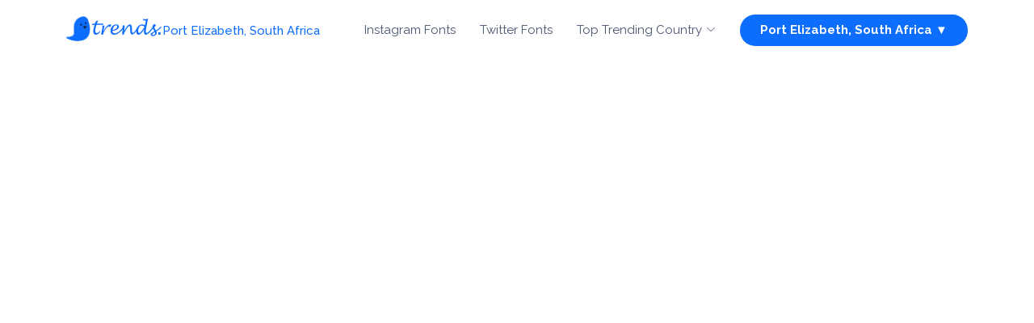

--- FILE ---
content_type: text/html; charset=UTF-8
request_url: https://twitter-trends.fontsig.com/south-africa/port-elizabeth
body_size: 1612
content:
<!DOCTYPE html>
 
<html lang="en">

<head>
  <meta charset="utf-8">
  <meta content="width=device-width, initial-scale=1.0" name="viewport">
  <meta http-equiv="X-UA-Compatible" content="IE=edge">
  <meta property="og:title" content="Port Elizabeth, South Africa - Twitter trending topics & hashtags now">
  <meta property="og:description" content="Today's Popular twitter trending topics and hashtags in Port Elizabeth, South Africa">
  <meta property="og:site_name" content="TwitterTrends">
  <meta property="og:type" content="website">
  <meta property="og:url" content="https://twitter-trends.fontsig.com/south-africa/port-elizabeth">
  <meta property="og:image" content="https://twitter-trends.fontsig.com/assets/img/twitter-trends.png" />
  <link rel="icon" type="image/png" href="https://twitter-trends.fontsig.com/assets/img/favicon.png" />
  <link rel="canonical" href="https://twitter-trends.fontsig.com/south-africa/port-elizabeth" />
  <title>Port Elizabeth, South Africa Twitter Trends | Top Twitter Trending Topics & Hashtags Today - fontsig.com</title>
  <meta name="description" content="This page will show you latest top twitter trending topics and hashtags in Port Elizabeth, South Africa in real time, which are refresh in every 30 minutes. Bookmark this page to get easily updated about what's trending right now in Port Elizabeth, South Africa">
  <!-- Favicons -->
  <link href="https://twitter-trends.fontsig.com/assets/img/favicon.png" rel="icon">
  <link href="https://twitter-trends.fontsig.com/assets/img/apple-touch-icon.png" rel="apple-touch-icon">

  <!-- Google Fonts -->
  <link href="https://fonts.googleapis.com/css?family=Open+Sans:300,300i,400,400i,600,600i,700,700i|Raleway:300,300i,400,400i,500,500i,600,600i,700,700i|Poppins:300,300i,400,400i,500,500i,600,600i,700,700i" rel="stylesheet">

  <!-- Vendor CSS Files -->
  <link href="https://twitter-trends.fontsig.com/assets/vendor/aos/aos.css" rel="stylesheet">
  <link href="https://twitter-trends.fontsig.com/assets/vendor/bootstrap/css/bootstrap.min.css" rel="stylesheet">
  <link href="https://twitter-trends.fontsig.com/assets/vendor/bootstrap-icons/bootstrap-icons.css" rel="stylesheet">
  <link href="https://twitter-trends.fontsig.com/assets/vendor/boxicons/css/boxicons.min.css" rel="stylesheet">
 

  <!-- Template Main CSS File -->
  <link href="https://twitter-trends.fontsig.com/assets/css/style.css" rel="stylesheet">

<!---<script data-ad-client="ca-pub-9772296389852728" async src="https://pagead2.googlesyndication.com/pagead/js/adsbygoogle.js"></script>--->
<!-- Global site tag (gtag.js) - Google Analytics -->
<!-- Google tag (gtag.js) -->
<script async src="https://www.googletagmanager.com/gtag/js?id=G-XYFQ6VEW0L"></script>
<script>
  window.dataLayer = window.dataLayer || [];
  function gtag(){dataLayer.push(arguments);}
  gtag('js', new Date());

  gtag('config', 'G-XYFQ6VEW0L');
</script>
</head>

<body>
  <!-- ======= Header ======= -->
  <header id="header" class="fixed-top ">
    <div class="container d-flex align-items-center justify-content-between">
        <h1 style="font-size:30px" ><a href="/"><img src="https://twitter-trends.fontsig.com/assets/img/trends.png" alt="" width="30px">𝓽𝓻𝓮𝓷𝓭𝓼.<span style="font-size:15px">Port Elizabeth, South Africa</span></a></h1>       <div class="logo">
        <!-- Uncomment below if you prefer to use an image logo -->
        <!-- <a href="index.html"><img src="assets/img/logo.png" alt="" class="img-fluid"></a>-->
      </div>

      <nav id="navbar" class="navbar">
        <ul>
          <li><a class="nav-link" href="https://fontsig.com">Instagram Fonts</a></li>
		  <li><a class="nav-link" href="https://fontsig.com/fonts-for-twitter">Twitter Fonts</a></li>
          <li class="dropdown"><a href="#"><span>Top Trending Country</span> <i class="bi bi-chevron-down"></i></a>
            <ul>
              <li><a href="https://twitter-trends.fontsig.com/india/">India</a></li>
              <li><a href="https://twitter-trends.fontsig.com/united-states/">USA</a></li>
              <li><a href="https://twitter-trends.fontsig.com/brazil/">Brazil</a></li>
              <li><a href="https://twitter-trends.fontsig.com/canada/">Canada</a></li>
            </ul>
          </li>
          
		  <li><a class="getstarted" id="btop" onClick="toggle();" value="↑ View Preview" href="javascript:void(0)">Port Elizabeth, South Africa ▼</a></li>
        </ul>
        <i class="bi bi-list mobile-nav-toggle"></i>
      </nav><!-- .navbar -->
    </div>
  </header><!-- End Header -->
  

--- FILE ---
content_type: text/css
request_url: https://twitter-trends.fontsig.com/assets/css/style.css
body_size: 2751
content:

/*--------------------------------------------------------------
# General
--------------------------------------------------------------*/
::-webkit-scrollbar-thumb {
	background: #114686
}

::-webkit-scrollbar-track {
	background: #f9f9f9
}

::-webkit-scrollbar {
	width: 8px
}
 

body {
  font-family: "Open Sans", sans-serif;
  color: #585a61;
}

a {
  color: #0d6efd;
  text-decoration: none;
}

a:hover {
  color: #7b94c9;
  text-decoration: none;
}

h1, h2, h3, h4, h5, h6 {
  font-family: "Raleway", sans-serif;
}
#filemtime{display:none;}

.trend-table{width:80%; margin-left: auto; margin-right: auto; background-color: #fff; box-shadow: 0 2px 2px 0 rgb(0 0 0 / 14%), 0 3px 1px -2px rgb(0 0 0 / 20%), 0 1px 5px 0 rgb(0 0 0 / 12%);}
.pannel-style{padding:20px; width:85%; text-align:center; margin-left:auto;margin-right:auto; background-color: #f3f3f3; box-shadow: 0 2px 2px 0 rgb(0 0 0 / 14%), 0 0px 1px -2px rgb(0 0 0 / 20%), 0 1px 2px 0 rgb(0 0 0 / 12%);}
.activeToggle {display:block!important; }
.showToggle {display:none; position: absolute; top:80px; overflow:hidden; z-index:996;}
.twitterLink{background-color:#00000087;; position: fixed; height:90%; overflow:scroll; left:0; right:0;margin-left: auto;margin-right: auto;}
.serach-box{display:flex; width: 90%; padding: 20px; margin-left: auto; margin-right: auto;}
.search-tool-input{margin-left: -1px; border-top-left-radius: 0; border-bottom-left-radius: 0;}
.country{width: 90%; padding: 20px; margin-left: auto; margin-right: auto; box-shadow: 0 2px 2px 0 rgb(0 0 0 / 14%), 0 0px 1px -2px rgb(0 0 0 / 20%), 0 1px 2px 0 rgb(0 0 0 / 12%);}
.notice-bar{font-weight: 800; margin-bottom:0px;}
#search-tools {
    padding: 8px 12px;
    border: 1px solid #4072946b;
    width: 100%;
}
.serach-box-city {
    position: relative;
}
#search-city {
    padding: 8px 12px;
    border: 1px solid #4072946b;
    width: 100%;
}
.serach-box-city i {
    position: absolute;
    right: 15px;
    color: #333;
    outline: 0;
    font-size: 16px;
    top: 8px;
    transition: .3s;
}
.search-tools-wrap>ul {
    padding: 0;
    border-top: 0;
    max-height: 850px;
    overflow: auto;
    display: -webkit-box;
    display: -moz-box;
    display: -ms-flexbox;
    display: -webkit-flex;
    display: flex;
    flex-direction: column;
    box-shadow: 0 0 14px rgb(0 0 0 / 10%);
}
.search-tools-wrap>ul>li:not(:last-child) {
    border-bottom: 1px solid #e5e5e580;
}
.search-tools-wrap>ul>li>a>i {
    margin-right: 10px;
    font-size: 16px;
}
.search-tools-wrap>ul>li>a {
    padding: 6px 10px;
    display: inline-block;
    width: 100%;
    line-height: 20px;
    color: #000;
    background-color: #fff;
    position: relative;
    transition: .5s;
}
.search-tools-wrap>ul>li>a:hover {
    color: #fff;
    background-color: #0d6efd;
}

@media screen and (max-width: 767px) {
  .trend-table{width:90%;}
  .pannel-style{width:100%;}
  .trend-notice .d-flex{display:block!important;}
}
@media screen and (max-width: 768px) {
  .trend-notice .d-flex{display:block!important;}
  .notice-bar{margin-bottom:1rem;}
}


/*--------------------------------------------------------------
# Back to top button
--------------------------------------------------------------*/
.back-to-top {
  position: fixed;
  visibility: hidden;
  opacity: 0;
  right: 15px;
  bottom: 15px;
  z-index: 996;
  background: #0d6efd;
  width: 40px;
  height: 40px;
  border-radius: 50px;
  transition: all 0.4s;
}

.back-to-top i {
  font-size: 24px;
  color: #fff;
  line-height: 0;
}

.back-to-top:hover {
  background: #0b5ed7;
  color: #fff;
}

.back-to-top.active {
  visibility: visible;
  opacity: 1;
}

/*--------------------------------------------------------------
# Disable aos animation delay on mobile devices
--------------------------------------------------------------*/
@media screen and (max-width: 768px) {
  [data-aos-delay] {
    transition-delay: 0 !important;
  }
}

/*--------------------------------------------------------------
# Header
--------------------------------------------------------------*/
#header {
  transition: all 0.5s;
  z-index: 997;
  transition: all 0.5s;
  padding: 15px 0;
  background: rgba(255, 255, 255, 0.95);
}

#header.header-transparent {
  background: transparent;
}

#header.header-scrolled {
  background: rgba(255, 255, 255, 0.95);
  box-shadow: 0px 2px 15px rgba(0, 0, 0, 0.1);
}

#header .logo h1 {
  font-size: 30px;
  margin: 0;
  line-height: 1;
  font-weight: 400;
  letter-spacing: 2px;
}

#header .logo h1 a, #header .logo h1 a:hover {
  color: #0d6efd;
  text-decoration: none;
}

#header .logo img {
  margin: 0;
  max-height: 40px;
}

/*--------------------------------------------------------------
# Navigation Menu
--------------------------------------------------------------*/
/**
* Desktop Navigation 
*/
.navbar {
  padding: 0;
}

.navbar ul {
  margin: 0;
  padding: 0;
  display: flex;
  list-style: none;
  align-items: center;
}

.navbar li {
  position: relative;
}

.navbar a {
  display: flex;
  align-items: center;
  justify-content: space-between;
  padding: 10px 0 10px 30px;
  font-family: "Raleway", sans-serif;
  font-size: 15px;
  color: #47536e;
  white-space: nowrap;
  transition: 0.3s;
}

.navbar a i {
  font-size: 12px;
  line-height: 0;
  margin-left: 5px;
}

.navbar a:hover, .navbar .active, .navbar li:hover > a {
  color: #0d6efd;
}

.navbar .getstarted {
  background: #0d6efd;
  color: #fff;
  padding: 12px 25px;
  margin-left: 30px;
  font-weight:800;
  line-height: 1;
  border-radius: 50px;
}

.navbar .getstarted:hover {
  background: #0b5ed7;
  color: #fff;
}

.navbar .dropdown ul {
  display: block;
  position: absolute;
  left: 14px;
  top: calc(100% + 30px);
  margin: 0;
  padding: 10px 0;
  z-index: 99;
  opacity: 0;
  visibility: hidden;
  background: #fff;
  box-shadow: 0px 0px 30px rgba(127, 137, 161, 0.25);
  transition: 0.3s;
  border-radius: 4px;
}

.navbar .dropdown ul li {
  min-width: 200px;
}

.navbar .dropdown ul a {
  padding: 10px 20px;
  font-size: 15px;
  text-transform: none;
  font-weight: 600;
}

.navbar .dropdown ul a i {
  font-size: 12px;
}

.navbar .dropdown ul a:hover, .navbar .dropdown ul .active:hover, .navbar .dropdown ul li:hover > a {
  color: #0d6efd;
}

.navbar .dropdown:hover > ul {
  opacity: 1;
  top: 100%;
  visibility: visible;
}

.navbar .dropdown .dropdown ul {
  top: 0;
  left: calc(100% - 30px);
  visibility: hidden;
}

.navbar .dropdown .dropdown:hover > ul {
  opacity: 1;
  top: 0;
  left: 100%;
  visibility: visible;
}

@media (max-width: 1366px) {
  .navbar .dropdown .dropdown ul {
    left: -90%;
  }
  .navbar .dropdown .dropdown:hover > ul {
    left: -100%;
  }
}

/**
* Mobile Navigation 
*/
.mobile-nav-toggle {
  color: #47536e;
  font-size: 28px;
  cursor: pointer;
  display: none;
  line-height: 0;
  transition: 0.5s;
}

.mobile-nav-toggle.bi-x {
  color: #fff;
}

@media (max-width: 991px) {
  .mobile-nav-toggle {
    display: block;
  }
  .navbar ul {
    display: none;
  }
}

.navbar-mobile {
  position: fixed;
  overflow: hidden;
  top: 0;
  right: 0;
  left: 0;
  bottom: 0;
  background: rgba(51, 60, 79, 0.9);
  transition: 0.3s;
  z-index: 999;
}

.navbar-mobile .mobile-nav-toggle {
  position: absolute;
  top: 15px;
  right: 15px;
}

.navbar-mobile ul {
  display: block;
  position: absolute;
  top: 55px;
  right: 15px;
  bottom: 15px;
  left: 15px;
  padding: 10px 0;
  border-radius: 6px;
  background-color: #fff;
  overflow-y: auto;
  transition: 0.3s;
}

.navbar-mobile a {
  padding: 10px 20px;
  font-size: 15px;
  color: #47536e;
}

.navbar-mobile a:hover, .navbar-mobile .active, .navbar-mobile li:hover > a {
  color: #0d6efd;
}

.navbar-mobile .getstarted {
  margin: 15px;
}

.navbar-mobile .dropdown ul {
  position: static;
  display: none;
  margin: 10px 20px;
  padding: 10px 0;
  z-index: 99;
  opacity: 1;
  visibility: visible;
  background: #fff;
  box-shadow: 0px 0px 30px rgba(127, 137, 161, 0.25);
}

.navbar-mobile .dropdown ul li {
  min-width: 200px;
}

.navbar-mobile .dropdown ul a {
  padding: 10px 20px;
}

.navbar-mobile .dropdown ul a i {
  font-size: 12px;
}

.navbar-mobile .dropdown ul a:hover, .navbar-mobile .dropdown ul .active:hover, .navbar-mobile .dropdown ul li:hover > a {
  color: #0d6efd;
}

.navbar-mobile .dropdown > .dropdown-active {
  display: block;
}

/*--------------------------------------------------------------
# Sections General
--------------------------------------------------------------*/
section {
  padding: 20px 0;
  overflow: hidden;
}

.section-bg {
  background-color: #f2f5fa;
}

.section-title {
  text-align: center;
  padding-bottom: 30px;
}

.section-title h2 {
  font-size: 32px;
  font-weight: 400;
  margin-bottom: 20px;
  padding-bottom: 0;
  color: #0d6efd;
  font-family: "Poppins", sans-serif;
}

.section-title p {
  margin-bottom: 0;
}
.trend-page{display:flex;}
@media (max-width: 767px) {
  .trend-page{display:block;}
}

/*--------------------------------------------------------------
# Breadcrumbs
--------------------------------------------------------------*/
.breadcrumbs {
  padding: 15px 0;
  background-color: #f6f8fb;
  min-height: 40px;
  margin-top: 80px;
}

.breadcrumbs h2 {
  font-size: 24px;
  font-weight: 300;
}

.breadcrumbs ol {
  display: flex;
  flex-wrap: wrap;
  list-style: none;
  padding: 0;
  margin: 0;
  font-size: 14px;
}

.breadcrumbs ol li + li {
  padding-left: 10px;
}

.breadcrumbs ol li + li::before {
  display: inline-block;
  padding-right: 10px;
  color: #6c757d;
  content: "/";
}

@media (max-width: 768px) {
  .breadcrumbs .d-flex {
    display: block !important;
  }
  .breadcrumbs ol {
    display: block;
  }
  .breadcrumbs ol li {
    display: inline-block;
  }
}

 
/*--------------------------------------------------------------
# Frequently Asked Questions
--------------------------------------------------------------*/
.faq .accordion-list {
  padding: 0 100px;
}

.faq .accordion-list ul {
  padding: 0;
  list-style: none;
}

.faq .accordion-list li + li {
  margin-top: 15px;
}

.faq .accordion-list li {
  padding: 20px;
  background: #fff;
  border-radius: 4px;
  position: relative;
}

.faq .accordion-list a {
  display: block;
  position: relative;
  font-family: "Poppins", sans-serif;
  font-size: 16px;
  line-height: 24px;
  font-weight: 500;
  padding: 0 30px;
  outline: none;
  cursor: pointer;
}

.faq .accordion-list .icon-help {
  font-size: 24px;
  position: absolute;
  right: 0;
  left: 20px;
  color: #b1c0df;
}

.faq .accordion-list .icon-show, .faq .accordion-list .icon-close {
  font-size: 24px;
  position: absolute;
  right: 0;
  top: 0;
}

.faq .accordion-list p {
  margin-bottom: 0;
  padding: 10px 0 0 0;
}

.faq .accordion-list .icon-show {
  display: none;
}

.faq .accordion-list a.collapsed {
  color: #343a40;
}

.faq .accordion-list a.collapsed:hover {
  color: #0d6efd;
}

.faq .accordion-list a.collapsed .icon-show {
  display: inline-block;
}

.faq .accordion-list a.collapsed .icon-close {
  display: none;
}

@media (max-width: 1200px) {
  .faq .accordion-list {
    padding: 0;
  }
}

/*--------------------------------------------------------------
# Contact
--------------------------------------------------------------*/
.contact .info {
  padding: 20px 40px;
  background: #f1f3f6;
  color: #47536e;
  text-align: center;
  border: 1px solid #fff;
}

.contact .info i {
  font-size: 48px;
  color: #9fb2d8;
  margin-bottom: 15px;
}

.contact .info h4 {
  padding: 0;
  margin: 0 0 10px 0;
  font-size: 16px;
  font-weight: 600;
  text-transform: uppercase;
  font-family: "Poppins", sans-serif;
}

.contact .info p {
  font-size: 15px;
}

.contact .php-email-form {
  width: 100%;
}

.contact .php-email-form .error-message {
  display: none;
  color: #fff;
  background: #ed3c0d;
  text-align: left;
  padding: 15px;
  font-weight: 600;
}

.contact .php-email-form .error-message br + br {
  margin-top: 25px;
}

.contact .php-email-form .sent-message {
  display: none;
  color: #fff;
  background: #18d26e;
  text-align: center;
  padding: 15px;
  font-weight: 600;
}

.contact .php-email-form .loading {
  display: none;
  background: #fff;
  text-align: center;
  padding: 15px;
}

.contact .php-email-form .loading:before {
  content: "";
  display: inline-block;
  border-radius: 50%;
  width: 24px;
  height: 24px;
  margin: 0 10px -6px 0;
  border: 3px solid #18d26e;
  border-top-color: #eee;
  -webkit-animation: animate-loading 1s linear infinite;
  animation: animate-loading 1s linear infinite;
}

.contact .php-email-form label {
  font-family: "Poppins", sans-serif;
  margin-bottom: 5px;
  color: #8a8c95;
}

.contact .php-email-form input, .contact .php-email-form textarea {
  border-radius: 0;
  box-shadow: none;
  font-size: 14px;
}

.contact .php-email-form input:focus, .contact .php-email-form textarea:focus {
  border-color: #0d6efd;
}

.contact .php-email-form input {
  padding: 10px 15px;
}

.contact .php-email-form textarea {
  padding: 12px 15px;
}

.contact .php-email-form button[type="submit"] {
  background: #fff;
  border: 2px solid #0d6efd;
  padding: 10px 24px;
  color: #0d6efd;
  transition: 0.4s;
  border-radius: 50px;
  margin-top: 5px;
}

.contact .php-email-form button[type="submit"]:hover {
  background: #0d6efd;
  color: #fff;
}

@media (max-width: 1024px) {
  .contact .php-email-form {
    padding: 30px 15px 15px 15px;
  }
}

@media (max-width: 768px) {
  .contact .php-email-form {
    padding: 15px 0 0 0;
  }
}

@-webkit-keyframes animate-loading {
  0% {
    transform: rotate(0deg);
  }
  100% {
    transform: rotate(360deg);
  }
}

@keyframes animate-loading {
  0% {
    transform: rotate(0deg);
  }
  100% {
    transform: rotate(360deg);
  }
}

/*--------------------------------------------------------------
# Footer
--------------------------------------------------------------*/
#footer {
  padding: 0 0 30px 0;
  color: #47536e;
  font-size: 14px;
  background: #cecece;
}


#footer .footer-top {
  padding: 30px 0 30px 0;
  background: #ececec;
}

#footer .footer-top .footer-contact {
  margin-bottom: 30px;
}

#footer .footer-top .footer-contact h4 {
  font-size: 22px;
  margin: 0 0 30px 0;
  padding: 2px 0 2px 0;
  line-height: 1;
  font-weight: 700;
  color: #47536e;
}

#footer .footer-top .footer-contact p {
  font-size: 14px;
  line-height: 24px;
  margin-bottom: 0;
  font-family: "Raleway", sans-serif;
  color: #8a8c95;
}

#footer .footer-top h4 {
  font-size: 16px;
  font-weight: bold;
  color: #47536e;
  position: relative;
  padding-bottom: 12px;
}

#footer .footer-top .footer-links {
  margin-bottom: 30px;
}

#footer .footer-top .footer-links ul {
  list-style: none;
  padding: 0;
  margin: 0;
  display:flex;
}

#footer .footer-top .footer-links ul i {
  padding-right: 2px;
  color: #9fb2d8;
  font-size: 18px;
  line-height: 1;
}

#footer .footer-top .footer-links ul li {
  padding: 10px 5px;
  display: flex;
  align-items: center;
}


#footer .footer-top .footer-links ul a {
  color: #8a8c95;
  transition: 0.3s;
  display: inline-block;
  line-height: 1;
}

#footer .footer-top .footer-links ul a:hover {
  text-decoration: none;
  color: #0d6efd;
}

 

#footer .copyright {
  text-align: center;
  float: left;
  color: #47536e;
}

#footer .credits {
  float: right;
  text-align: center;
  font-size: 13px;
  color: #47536e;
}

@media (max-width: 768px) {
  #footer .copyright, #footer .credits {
    float: none;
    text-align: center;
    padding: 5px 0;
  }
  #footer .footer-top .footer-links ul {
  display:block;
}
}
